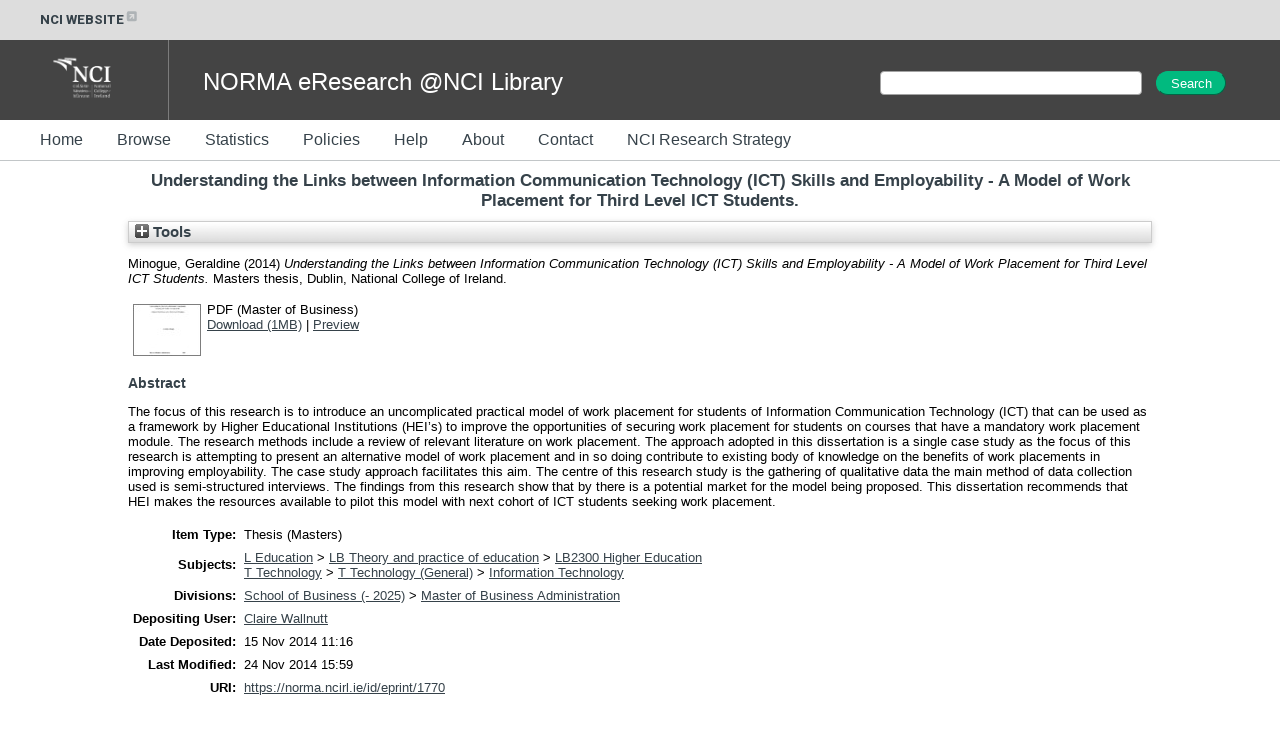

--- FILE ---
content_type: text/html; charset=utf-8
request_url: https://norma.ncirl.ie/1770/
body_size: 29067
content:
<!DOCTYPE html>
<html xmlns="http://www.w3.org/1999/xhtml">
  <head>
    <meta http-equiv="X-UA-Compatible" content="IE=edge" />
    <title> Understanding the Links between Information Communication Technology (ICT) Skills and Employability - A Model of Work Placement for Third Level ICT Students.  - NORMA@NCI Library</title>
    <link rel="icon" href="/favicon.ico" type="image/x-icon" />
    <link rel="shortcut icon" href="/favicon.ico" type="image/x-icon" />
    <meta content="1770" name="eprints.eprintid" />
<meta content="11" name="eprints.rev_number" />
<meta content="archive" name="eprints.eprint_status" />
<meta content="353" name="eprints.userid" />
<meta content="disk0/00/00/17/70" name="eprints.dir" />
<meta name="eprints.datestamp" content="2014-11-15 11:16:08" />
<meta content="2014-11-24 15:59:12" name="eprints.lastmod" />
<meta content="2014-11-15 11:16:08" name="eprints.status_changed" />
<meta name="eprints.type" content="thesis" />
<meta content="show" name="eprints.metadata_visibility" />
<meta name="eprints.creators_name" content="Minogue, Geraldine" />
<meta content="Understanding the Links between Information Communication Technology (ICT) Skills and Employability - A Model of Work Placement for Third Level ICT Students." name="eprints.title" />
<meta content="submitted" name="eprints.ispublished" />
<meta content="LB2300" name="eprints.subjects" />
<meta content="informationtechnology" name="eprints.subjects" />
<meta name="eprints.divisions" content="mastersofbusadmin" />
<meta name="eprints.abstract" content="The focus of this research is to introduce an uncomplicated practical model of work placement for students of Information Communication Technology (ICT) that can be used as a framework by Higher Educational Institutions (HEI’s) to improve the opportunities of securing work placement for students on courses that have a mandatory work placement module. The research methods include a review of relevant literature on work placement. The approach adopted in this dissertation is a single case study as the focus of this research is attempting to present an alternative model of work placement and in so doing contribute to existing body of knowledge on the benefits of work placements in improving employability. The case study approach facilitates this aim. The centre of this research study is the gathering of qualitative data the main method of data collection used is semi-structured interviews. The findings from this research show that by there is a potential market for the model being proposed. This dissertation recommends that HEI makes the resources available to pilot this model with next cohort of ICT students seeking work placement." />
<meta content="2014" name="eprints.date" />
<meta content="submitted" name="eprints.date_type" />
<meta name="eprints.full_text_status" content="public" />
<meta content="95" name="eprints.pages" />
<meta name="eprints.institution" content="Dublin, National College of Ireland" />
<meta content="School of Business" name="eprints.department" />
<meta name="eprints.thesis_type" content="masters" />
<meta content="other" name="eprints.thesis_name" />
<meta content="  Minogue, Geraldine  (2014) Understanding the Links between Information Communication Technology (ICT) Skills and Employability - A Model of Work Placement for Third Level ICT Students.  Masters thesis, Dublin, National College of Ireland.   " name="eprints.citation" />
<meta content="https://norma.ncirl.ie/1770/1/geraldineminogue.pdf" name="eprints.document_url" />
<link rel="schema.DC" href="http://purl.org/DC/elements/1.0/" />
<meta content="https://norma.ncirl.ie/1770/" name="DC.relation" />
<meta name="DC.title" content="Understanding the Links between Information Communication Technology (ICT) Skills and Employability - A Model of Work Placement for Third Level ICT Students." />
<meta name="DC.creator" content="Minogue, Geraldine" />
<meta name="DC.subject" content="LB2300 Higher Education" />
<meta name="DC.subject" content="Information Technology" />
<meta content="The focus of this research is to introduce an uncomplicated practical model of work placement for students of Information Communication Technology (ICT) that can be used as a framework by Higher Educational Institutions (HEI’s) to improve the opportunities of securing work placement for students on courses that have a mandatory work placement module. The research methods include a review of relevant literature on work placement. The approach adopted in this dissertation is a single case study as the focus of this research is attempting to present an alternative model of work placement and in so doing contribute to existing body of knowledge on the benefits of work placements in improving employability. The case study approach facilitates this aim. The centre of this research study is the gathering of qualitative data the main method of data collection used is semi-structured interviews. The findings from this research show that by there is a potential market for the model being proposed. This dissertation recommends that HEI makes the resources available to pilot this model with next cohort of ICT students seeking work placement." name="DC.description" />
<meta name="DC.date" content="2014" />
<meta name="DC.type" content="Thesis" />
<meta name="DC.type" content="NonPeerReviewed" />
<meta content="application/pdf" name="DC.format" />
<meta name="DC.language" content="en" />
<meta content="https://norma.ncirl.ie/1770/1/geraldineminogue.pdf" name="DC.identifier" />
<meta content="  Minogue, Geraldine  (2014) Understanding the Links between Information Communication Technology (ICT) Skills and Employability - A Model of Work Placement for Third Level ICT Students.  Masters thesis, Dublin, National College of Ireland.   " name="DC.identifier" />
<!-- Highwire Press meta tags -->
<meta content="Understanding the Links between Information Communication Technology (ICT) Skills and Employability - A Model of Work Placement for Third Level ICT Students." name="citation_title" />
<meta name="citation_author" content="Minogue, Geraldine" />
<meta content="2014/11/15" name="citation_online_date" />
<meta content="Dublin, National College of Ireland" name="citation_dissertation_institution" />
<meta name="citation_pdf_url" content="https://norma.ncirl.ie/1770/1/geraldineminogue.pdf" />
<meta name="citation_date" content="2014/11/15" />
<meta content="The focus of this research is to introduce an uncomplicated practical model of work placement for students of Information Communication Technology (ICT) that can be used as a framework by Higher Educational Institutions (HEI’s) to improve the opportunities of securing work placement for students on courses that have a mandatory work placement module. The research methods include a review of relevant literature on work placement. The approach adopted in this dissertation is a single case study as the focus of this research is attempting to present an alternative model of work placement and in so doing contribute to existing body of knowledge on the benefits of work placements in improving employability. The case study approach facilitates this aim. The centre of this research study is the gathering of qualitative data the main method of data collection used is semi-structured interviews. The findings from this research show that by there is a potential market for the model being proposed. This dissertation recommends that HEI makes the resources available to pilot this model with next cohort of ICT students seeking work placement." name="citation_abstract" />
<meta content="en" name="citation_language" />
<meta name="citation_keywords" content="LB2300 Higher Education; Information Technology" />
<!-- PRISM meta tags -->
<link rel="schema.prism" href="https://www.w3.org/submissions/2020/SUBM-prism-20200910/" />
<meta content="2014-11-15T11:16:08" name="prism.dateReceived" />
<meta content="2014-11-24T15:59:12" name="prism.modificationDate" />
<meta name="prism.pageCount" content="95" />
<meta content="LB2300 Higher Education" name="prism.keyword" />
<meta name="prism.keyword" content="Information Technology" />
<link href="https://norma.ncirl.ie/1770/" rel="canonical" />
<link type="text/xml; charset=utf-8" rel="alternate" href="https://norma.ncirl.ie/cgi/export/eprint/1770/ContextObject/trap-eprint-1770.xml" title="OpenURL ContextObject" />
<link type="text/html; charset=utf-8" rel="alternate" title="HTML Citation" href="https://norma.ncirl.ie/cgi/export/eprint/1770/HTML/trap-eprint-1770.html" />
<link rel="alternate" type="text/plain; charset=utf-8" title="Simple Metadata" href="https://norma.ncirl.ie/cgi/export/eprint/1770/Simple/trap-eprint-1770.txt" />
<link rel="alternate" type="text/csv; charset=utf-8" href="https://norma.ncirl.ie/cgi/export/eprint/1770/CSV/trap-eprint-1770.csv" title="Multiline CSV" />
<link href="https://norma.ncirl.ie/cgi/export/eprint/1770/MODS/trap-eprint-1770.xml" title="MODS" type="text/xml; charset=utf-8" rel="alternate" />
<link href="https://norma.ncirl.ie/cgi/export/eprint/1770/RDFXML/trap-eprint-1770.rdf" title="RDF+XML" type="application/rdf+xml" rel="alternate" />
<link href="https://norma.ncirl.ie/cgi/export/eprint/1770/METS/trap-eprint-1770.xml" title="METS" type="text/xml; charset=utf-8" rel="alternate" />
<link rel="alternate" type="text/plain; charset=utf-8" href="https://norma.ncirl.ie/cgi/export/eprint/1770/COinS/trap-eprint-1770.txt" title="OpenURL ContextObject in Span" />
<link type="text/plain; charset=utf-8" rel="alternate" href="https://norma.ncirl.ie/cgi/export/eprint/1770/DC/trap-eprint-1770.txt" title="Dublin Core" />
<link type="text/plain" rel="alternate" title="RDF+N-Triples" href="https://norma.ncirl.ie/cgi/export/eprint/1770/RDFNT/trap-eprint-1770.nt" />
<link title="BibTeX" href="https://norma.ncirl.ie/cgi/export/eprint/1770/BibTeX/trap-eprint-1770.bib" rel="alternate" type="text/plain; charset=utf-8" />
<link title="RDF+N3" href="https://norma.ncirl.ie/cgi/export/eprint/1770/RDFN3/trap-eprint-1770.n3" type="text/n3" rel="alternate" />
<link rel="alternate" type="text/xml; charset=utf-8" title="MPEG-21 DIDL" href="https://norma.ncirl.ie/cgi/export/eprint/1770/DIDL/trap-eprint-1770.xml" />
<link rel="alternate" type="application/vnd.eprints.data+xml; charset=utf-8" title="EP3 XML" href="https://norma.ncirl.ie/cgi/export/eprint/1770/XML/trap-eprint-1770.xml" />
<link title="Reference Manager" href="https://norma.ncirl.ie/cgi/export/eprint/1770/RIS/trap-eprint-1770.ris" rel="alternate" type="text/plain" />
<link type="text/plain" rel="alternate" title="RefWorks" href="https://norma.ncirl.ie/cgi/export/eprint/1770/RefWorks/trap-eprint-1770.ref" />
<link href="https://norma.ncirl.ie/cgi/export/eprint/1770/Refer/trap-eprint-1770.refer" title="Refer" rel="alternate" type="text/plain" />
<link type="text/plain; charset=utf-8" rel="alternate" title="Harvard Citation" href="https://norma.ncirl.ie/cgi/export/eprint/1770/Text/trap-eprint-1770.txt" />
<link rel="alternate" type="application/json; charset=utf-8" title="JSON" href="https://norma.ncirl.ie/cgi/export/eprint/1770/JSON/trap-eprint-1770.js" />
<link href="https://norma.ncirl.ie/cgi/export/eprint/1770/EndNote/trap-eprint-1770.enw" title="EndNote" type="text/plain; charset=utf-8" rel="alternate" />
<link href="https://norma.ncirl.ie/" rel="Top" />
    <link rel="Sword" href="https://norma.ncirl.ie/sword-app/servicedocument" />
    <link rel="SwordDeposit" href="https://norma.ncirl.ie/id/contents" />
    <link href="https://norma.ncirl.ie/cgi/search" rel="Search" type="text/html" />
    <link type="application/opensearchdescription+xml" rel="Search" href="https://norma.ncirl.ie/cgi/opensearchdescription" title="NORMA@NCI Library" />
    <script type="text/javascript">
// <![CDATA[
var eprints_http_root = "https://norma.ncirl.ie";
var eprints_http_cgiroot = "https://norma.ncirl.ie/cgi";
var eprints_oai_archive_id = "norma.ncirl.ie";
var eprints_logged_in = false;
var eprints_logged_in_userid = 0; 
var eprints_logged_in_username = ""; 
var eprints_logged_in_usertype = ""; 
var eprints_lang_id = "en";
// ]]></script>
    <style type="text/css">.ep_logged_in { display: none }</style>
    <link type="text/css" rel="stylesheet" href="/style/auto-3.4.6.css?1757690139" />
    <script src="/javascript/auto-3.4.6.js?1757690139" type="text/javascript">
//padder
</script>
    <!--[if lte IE 6]>
        <link rel="stylesheet" type="text/css" href="/style/ie6.css" />
   <![endif]-->
    <meta name="Generator" content="EPrints 3.4.6" />
    <meta http-equiv="Content-Type" content="text/html; charset=UTF-8" />
    <meta content="en" http-equiv="Content-Language" />
    
  </head>
  <body>
    

<style>
@import url('https://fonts.googleapis.com/css?family=Montserrat:400,600,800');
@import url('https://fonts.googleapis.com/css?family=Roboto:400,600,800');

h1, h2, h3, h4
{
  color: #36424a;
}
h1
{
  padding-bottom: 10px;
}

.ep_tm_page_content a
{
  color: #36424a;
}

#header_external
{
  width: 100%;
  height: 40px;
  background-color: #dddddd;

  font-family: 'Roboto', sans-serif;
  font-weight: 700;
  display: inline-flex;
  padding-left: 15px;
  height: 25px;
  padding: 7.5px 0;
  font-size: 13px;
  color: #36424A;
}

#header_external a
{
  color: #36424A;
  text-decoration: none;
}
#header_external a:hover
{
  color: #36424A;
  text-decoration: underline;
}

.ext_link
{
  padding-left: 40px;
}

#header_banner
{
  width: 100%;
  height: 80px;
  background-color: #444444;
  color: white;
}
#header_banner .logo
{
  padding-left: 40px;
  padding-top: 10px;
  padding-right: 30px;
  padding-bottom: 10px;
}
#header_banner .site_title
{
  display: inline;
  font-size: 24px;
  position: relative;
  top: -30px;
  left: 30px;
}

#header_menu
{
  width: 100%;
  height: 40px;
  background-color: #ffffff;
  border-bottom: 1px solid rgba(54, 66, 74, 0.3);
}

#header_menu ul
{
  margin: 0;
  padding-top: 13px;
}
#header_menu ul li
{
  display: inline;
}
#header_menu ul li a
{
  text-decoration: none;
  padding-top: 15px;
  padding-bottom: 15px;
  padding-right: 30px;
  color: #36424A;
  font-size: 16px;
  line-height: 12px;
  height: 40px;
}

#t_search
{
  width: 400px;
  display: inline-block;
  padding-top: 30px;
  float: right;
}

#t_search_q
{
  margin: 0;
  padding: 0;
  padding-left: 10px;
  margin-bottom: 5px;
  display: inline;
  height: 22px;
  font-size: 14px;
  font-weight: 400;
  width: 250px;
}

#t_search_button
{
  display: inline;
  height: 24px;
  font-size: 100%;
  padding: 0 12px;
  margin-top: 1px;
  margin-left: 10px;
  border-radius: 25px;
  margin-right: 0;
  width: 70px;
  color: #FFFFFF;
  background-color: #01ba7f;
  border-color: #01ba7f;
}

#footer
{
  width: 100%;
  height: 40px;
  border-top: 1px solid rgba(54, 66, 74, 0.3);
  padding-top: 10px;
  margin-top: 10px;
  clear: both;
}
.footer_section
{
  display: inline;
}
#footer_c
{
  padding-left: 40px;
}
#footer_addr
{
  float: right;
  padding-left: 20px;
  padding-right: 20px;
}
#footer_menu
{
  float: right;
  padding-right: 40px;
}

.ep_tm_page_content
{
  min-height: 200px;
}

</style>

<div id="header_external">
  <div class="ext_link"><a href="https://www.ncirl.ie/">NCI WEBSITE<img src="/images/icon-external-link-16px.svg" /></a></div>
</div>
<div id="header_banner">
   <img class="logo" src="/images/NCI_Logos_RGB_NCI_Logo_White.png" />
   <div style="width:1px; height:100%; border-right: 1px solid rgba(255, 255, 255, 0.3); display: inline-block;"> </div>
   <div class="site_title">NORMA eResearch @NCI Library</div>

  <div id="t_search">
    <form method="get" accept-charset="utf-8" action="/cgi/facet/simple2" style="display:inline;">
      <input class="ep_tm_searchbarbox" size="60" type="text" name="q" id="t_search_q" />
      <input class="ep_tm_searchbarbutton" value="Search" type="submit" name="_action_search" id="t_search_button" />
      <input type="hidden" name="_action_search" value="Search" />
      <input type="hidden" name="_order" value="bytitle" />
      <input type="hidden" name="basic_srchtype" value="ALL" />
      <input type="hidden" name="_satisfyall" value="ALL" /><br />
    </form>
  </div>


</div>
<div id="header_menu">
  <ul>
    <li><a href="/">Home</a></li>
    <li><a href="/view/">Browse</a></li>
    <li><a href="/cgi/stats/report">Statistics</a></li>
    <li><a href="/policies.html">Policies</a></li>
    <li><a href="/help/">Help</a></li>
    <li><a href="/information.html">About</a></li>
    <li><a href="/contact.html">Contact</a></li>
    <li><a href="/ncirl_research_strategy.html">NCI Research Strategy</a></li>
  </ul>
</div>


    <div class="ep_tm_header ep_noprint">
<!--
      <table class="ep_tm_searchbar">
        <tr>
          <td align="left">
            <epc:pin ref="login_status"/>
          </td>
          <td align="right" style="white-space: nowrap">
            <epc:pin ref="languages"/>
            <form method="get" accept-charset="utf-8" action="{$config{rel_cgipath}}/search" style="display:inline">
              <input class="ep_tm_searchbarbox" size="20" type="text" name="q"/>
              <input class="ep_tm_searchbarbutton" value="{phrase('lib/searchexpression:action_search')}" type="submit" name="_action_search"/>
              <input type="hidden" name="_action_search" value="Search"/>
              <input type="hidden" name="_order" value="bytitle"/>
              <input type="hidden" name="basic_srchtype" value="ALL"/>
              <input type="hidden" name="_satisfyall" value="ALL"/>
            </form>
          </td>
        </tr>
      </table>
-->
    </div>
    <div>
      <div class="ep_tm_page_content">
        <h1 class="ep_tm_pagetitle">
          

Understanding the Links between Information Communication Technology (ICT) Skills and Employability - A Model of Work Placement for Third Level ICT Students.


        </h1>
        <div class="ep_summary_content"><div class="ep_summary_content_top"><div class="ep_summary_box ep_plugin_summary_box_tools" id="ep_summary_box_1"><div class="ep_summary_box_title"><div class="ep_no_js">Tools</div><div id="ep_summary_box_1_colbar" class="ep_only_js" style="display: none"><a onclick="EPJS_blur(event); EPJS_toggleSlideScroll('ep_summary_box_1_content',true,'ep_summary_box_1');EPJS_toggle('ep_summary_box_1_colbar',true);EPJS_toggle('ep_summary_box_1_bar',false);return false" class="ep_box_collapse_link" href="#"><img src="/style/images/minus.png" alt="-" border="0" /> Tools</a></div><div class="ep_only_js" id="ep_summary_box_1_bar"><a onclick="EPJS_blur(event); EPJS_toggleSlideScroll('ep_summary_box_1_content',false,'ep_summary_box_1');EPJS_toggle('ep_summary_box_1_colbar',false);EPJS_toggle('ep_summary_box_1_bar',true);return false" class="ep_box_collapse_link" href="#"><img border="0" alt="+" src="/style/images/plus.png" /> Tools</a></div></div><div id="ep_summary_box_1_content" class="ep_summary_box_body" style="display: none"><div id="ep_summary_box_1_content_inner"><div class="ep_block" style="margin-bottom: 1em"><form accept-charset="utf-8" action="https://norma.ncirl.ie/cgi/export_redirect" method="get">
  <input name="eprintid" id="eprintid" type="hidden" value="1770" />
  <select name="format" aria-labelledby="box_tools_export_button">
    <option value="EndNote">EndNote</option>
    <option value="JSON">JSON</option>
    <option value="Text">Harvard Citation</option>
    <option value="Refer">Refer</option>
    <option value="RefWorks">RefWorks</option>
    <option value="RIS">Reference Manager</option>
    <option value="XML">EP3 XML</option>
    <option value="DIDL">MPEG-21 DIDL</option>
    <option value="RDFN3">RDF+N3</option>
    <option value="BibTeX">BibTeX</option>
    <option value="RDFNT">RDF+N-Triples</option>
    <option value="DC">Dublin Core</option>
    <option value="COinS">OpenURL ContextObject in Span</option>
    <option value="METS">METS</option>
    <option value="RDFXML">RDF+XML</option>
    <option value="MODS">MODS</option>
    <option value="CSV">Multiline CSV</option>
    <option value="Simple">Simple Metadata</option>
    <option value="HTML">HTML Citation</option>
    <option value="ContextObject">OpenURL ContextObject</option>
  </select>
  <input id="box_tools_export_button" class="ep_form_action_button" value="Export" type="submit" />
</form></div><div class="addtoany_share_buttons"><a href="https://www.addtoany.com/share?linkurl=https://norma.ncirl.ie/id/eprint/1770&amp;title=Understanding the Links between Information Communication Technology (ICT) Skills and Employability - A Model of Work Placement for Third Level ICT Students." target="_blank"><img src="/images/shareicon/a2a.svg" class="ep_form_action_button" alt="Add to Any" /></a><a target="_blank" href="https://www.addtoany.com/add_to/twitter?linkurl=https://norma.ncirl.ie/id/eprint/1770&amp;linkname=Understanding the Links between Information Communication Technology (ICT) Skills and Employability - A Model of Work Placement for Third Level ICT Students."><img alt="Add to Twitter" class="ep_form_action_button" src="/images/shareicon/twitter.svg" /></a><a target="_blank" href="https://www.addtoany.com/add_to/facebook?linkurl=https://norma.ncirl.ie/id/eprint/1770&amp;linkname=Understanding the Links between Information Communication Technology (ICT) Skills and Employability - A Model of Work Placement for Third Level ICT Students."><img class="ep_form_action_button" src="/images/shareicon/facebook.svg" alt="Add to Facebook" /></a><a href="https://www.addtoany.com/add_to/linkedin?linkurl=https://norma.ncirl.ie/id/eprint/1770&amp;linkname=Understanding the Links between Information Communication Technology (ICT) Skills and Employability - A Model of Work Placement for Third Level ICT Students." target="_blank"><img alt="Add to Linkedin" class="ep_form_action_button" src="/images/shareicon/linkedin.svg" /></a><a target="_blank" href="https://www.addtoany.com/add_to/pinterest?linkurl=https://norma.ncirl.ie/id/eprint/1770&amp;linkname=Understanding the Links between Information Communication Technology (ICT) Skills and Employability - A Model of Work Placement for Third Level ICT Students."><img alt="Add to Pinterest" class="ep_form_action_button" src="/images/shareicon/pinterest.svg" /></a><a href="https://www.addtoany.com/add_to/email?linkurl=https://norma.ncirl.ie/id/eprint/1770&amp;linkname=Understanding the Links between Information Communication Technology (ICT) Skills and Employability - A Model of Work Placement for Third Level ICT Students." target="_blank"><img alt="Add to Email" class="ep_form_action_button" src="/images/shareicon/email.svg" /></a></div></div></div></div></div><div class="ep_summary_content_left"></div><div class="ep_summary_content_right"></div><div class="ep_summary_content_main">

  <p style="margin-bottom: 1em">
    


    <span class="person_name">Minogue, Geraldine</span>
  

(2014)

<em>Understanding the Links between Information Communication Technology (ICT) Skills and Employability - A Model of Work Placement for Third Level ICT Students.</em>


    Masters thesis, Dublin, National College of Ireland.
  




  </p>

  

  

    
  
    
      
      <table>
        
          <tr>
            <td valign="top" align="right"><a onfocus="EPJS_ShowPreview( event, 'doc_preview_6668', 'right' );" onblur="EPJS_HidePreview( event, 'doc_preview_6668', 'right' );" onmouseover="EPJS_ShowPreview( event, 'doc_preview_6668', 'right' );" onmouseout="EPJS_HidePreview( event, 'doc_preview_6668', 'right' );" href="https://norma.ncirl.ie/1770/1/geraldineminogue.pdf" class="ep_document_link"><img alt="[thumbnail of Master of Business]" border="0" title="Master of Business" class="ep_doc_icon" src="https://norma.ncirl.ie/1770/1.hassmallThumbnailVersion/geraldineminogue.pdf" /></a><div class="ep_preview" id="doc_preview_6668"><div><div><span><img border="0" alt="" class="ep_preview_image" src="https://norma.ncirl.ie/1770/1.haspreviewThumbnailVersion/geraldineminogue.pdf" id="doc_preview_6668_img" /><div class="ep_preview_title">Preview</div></span></div></div></div></td>
            <td valign="top">
              

<!-- document citation -->


<span class="ep_document_citation">
PDF (Master of Business)



</span>

<br />
              <a href="https://norma.ncirl.ie/1770/1/geraldineminogue.pdf" class="ep_document_link">Download (1MB)</a>
              | <a rel="lightbox[docs] nofollow" href="https://norma.ncirl.ie/1770/1.haspreviewThumbnailVersion/geraldineminogue.pdf" title=" Preview ">Preview</a>
              
  
              <ul>
              
              </ul>
            </td>
          </tr>
        
      </table>
    

  

  

  
    <h2>Abstract</h2>
    <p style="text-align: left; margin: 1em auto 0em auto"><p class="ep_field_para">The focus of this research is to introduce an uncomplicated practical model of work placement for students of Information Communication Technology (ICT) that can be used as a framework by Higher Educational Institutions (HEI’s) to improve the opportunities of securing work placement for students on courses that have a mandatory work placement module. The research methods include a review of relevant literature on work placement. The approach adopted in this dissertation is a single case study as the focus of this research is attempting to present an alternative model of work placement and in so doing contribute to existing body of knowledge on the benefits of work placements in improving employability. The case study approach facilitates this aim. The centre of this research study is the gathering of qualitative data the main method of data collection used is semi-structured interviews. The findings from this research show that by there is a potential market for the model being proposed. This dissertation recommends that HEI makes the resources available to pilot this model with next cohort of ICT students seeking work placement.</p></p>
  

  <table style="margin-bottom: 1em; margin-top: 1em;" cellpadding="3">
    <tr>
      <th align="right">Item Type:</th>
      <td>
        Thesis
        
        
        (Masters)
      </td>
    </tr>
    
    
      
    
      
    
      
    
      
    
      
        <tr>
          <th align="right">Subjects:</th>
          <td valign="top"><a href="https://norma.ncirl.ie/view/subjects/L.html">L Education</a> &gt; <a href="https://norma.ncirl.ie/view/subjects/LB.html">LB Theory and practice of education</a> &gt; <a href="https://norma.ncirl.ie/view/subjects/LB2300.html">LB2300 Higher Education</a><br /><a href="https://norma.ncirl.ie/view/subjects/T.html">T Technology</a> &gt; <a href="https://norma.ncirl.ie/view/subjects/T1.html">T Technology (General)</a> &gt; <a href="https://norma.ncirl.ie/view/subjects/informationtechnology.html">Information Technology</a></td>
        </tr>
      
    
      
        <tr>
          <th align="right">Divisions:</th>
          <td valign="top"><a href="https://norma.ncirl.ie/view/divisions/schoolofcommunitystudies/">School of Business (- 2025)</a> &gt; <a href="https://norma.ncirl.ie/view/divisions/mastersofbusadmin/">Master of Business Administration</a></td>
        </tr>
      
    
      
    
      
        <tr>
          <th align="right">Depositing User:</th>
          <td valign="top">

<a href="https://norma.ncirl.ie/cgi/users/home?screen=User::View&amp;userid=353"><span class="ep_name_citation"><span class="person_name">Claire Wallnutt</span></span></a>

</td>
        </tr>
      
    
      
        <tr>
          <th align="right">Date Deposited:</th>
          <td valign="top">15 Nov 2014 11:16</td>
        </tr>
      
    
      
        <tr>
          <th align="right">Last Modified:</th>
          <td valign="top">24 Nov 2014 15:59</td>
        </tr>
      
    
    <tr>
      <th align="right">URI:</th>
      <td valign="top"><a href="https://norma.ncirl.ie/id/eprint/1770">https://norma.ncirl.ie/id/eprint/1770</a></td>
    </tr>
  </table>

  
  

  
    <h3>Actions (login required)</h3>
    <table class="ep_summary_page_actions">
    
      <tr>
        <td><a href="/cgi/users/home?screen=EPrint%3A%3AView&amp;eprintid=1770"><img role="button" title="View Item button" src="/style/images/action_view.png" class="ep_form_action_icon" alt="View Item" /></a></td>
        <td>View Item</td>
      </tr>
    
    </table>
  

</div><div class="ep_summary_content_bottom"></div><div class="ep_summary_content_after"></div></div>
      </div>
    </div>
    <div id="footer">
      <div class="footer_section" id="footer_c">© National College of Ireland 1987-2026</div>
      <div class="footer_section" id="footer_menu"><ul id="ep_tm_menu_tools" class="ep_tm_key_tools"><li class="ep_tm_key_tools_item"><a class="ep_tm_key_tools_item_link" href="/cgi/users/home">Staff Login</a></li></ul></div>
      <div class="footer_section" id="footer_addr">National College of Ireland, Mayor Street, IFSC. Dublin 1. Tel: +353 1 449 8590</div>
    </div>
  </body>
</html>